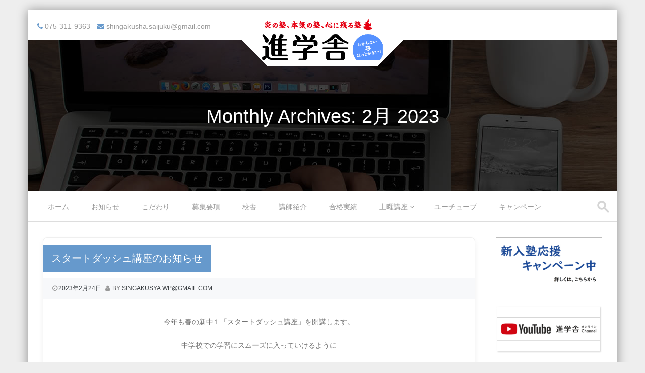

--- FILE ---
content_type: text/html; charset=UTF-8
request_url: http://singakusya.com/2023/02/
body_size: 15399
content:
<!DOCTYPE html>
<!--[if IE 8]>
<html id="ie8" dir="ltr" lang="ja" prefix="og: https://ogp.me/ns#">
<![endif]-->
<!--[if !(IE 8) ]><!-->
<html dir="ltr" lang="ja" prefix="og: https://ogp.me/ns#">
<!--<![endif]-->
<head>
<meta charset="UTF-8" />
<meta name="viewport" content="width=device-width" />

	<link rel="shortcut icon" href="http://singakusya.com/wp-content/uploads/2020/03/わからないをほっとかない２.png" />

	<link rel="apple-touch-icon" href="http://singakusya.com/wp-content/uploads/2020/03/わからないをほっとかない２.png">

<link rel="profile" href="http://gmpg.org/xfn/11" />
<link rel="pingback" href="http://singakusya.com/xmlrpc.php" />

<!--[if lt IE 9]>
<script src="http://singakusya.com/wp-content/themes/premier/js/html5.js" type="text/javascript"></script>
<![endif]-->

<title>2月, 2023 | 進学舎</title>

		<!-- All in One SEO 4.9.3 - aioseo.com -->
	<meta name="robots" content="noindex, max-snippet:-1, max-image-preview:large, max-video-preview:-1" />
	<link rel="canonical" href="http://singakusya.com/2023/02/" />
	<meta name="generator" content="All in One SEO (AIOSEO) 4.9.3" />
		<script type="application/ld+json" class="aioseo-schema">
			{"@context":"https:\/\/schema.org","@graph":[{"@type":"BreadcrumbList","@id":"http:\/\/singakusya.com\/2023\/02\/#breadcrumblist","itemListElement":[{"@type":"ListItem","@id":"http:\/\/singakusya.com#listItem","position":1,"name":"\u30db\u30fc\u30e0","item":"http:\/\/singakusya.com","nextItem":{"@type":"ListItem","@id":"http:\/\/singakusya.com\/2023\/#listItem","name":2023}},{"@type":"ListItem","@id":"http:\/\/singakusya.com\/2023\/#listItem","position":2,"name":2023,"item":"http:\/\/singakusya.com\/2023\/","nextItem":{"@type":"ListItem","@id":"http:\/\/singakusya.com\/2023\/02\/#listItem","name":"02"},"previousItem":{"@type":"ListItem","@id":"http:\/\/singakusya.com#listItem","name":"\u30db\u30fc\u30e0"}},{"@type":"ListItem","@id":"http:\/\/singakusya.com\/2023\/02\/#listItem","position":3,"name":"02","previousItem":{"@type":"ListItem","@id":"http:\/\/singakusya.com\/2023\/#listItem","name":2023}}]},{"@type":"CollectionPage","@id":"http:\/\/singakusya.com\/2023\/02\/#collectionpage","url":"http:\/\/singakusya.com\/2023\/02\/","name":"2\u6708, 2023 | \u9032\u5b66\u820e","inLanguage":"ja","isPartOf":{"@id":"http:\/\/singakusya.com\/#website"},"breadcrumb":{"@id":"http:\/\/singakusya.com\/2023\/02\/#breadcrumblist"}},{"@type":"Organization","@id":"http:\/\/singakusya.com\/#organization","name":"\u9032\u5b66\u820e","url":"http:\/\/singakusya.com\/","logo":{"@type":"ImageObject","url":"http:\/\/singakusya.com\/wp-content\/uploads\/2018\/01\/\u30ed\u30b4-1.png","@id":"http:\/\/singakusya.com\/2023\/02\/#organizationLogo"},"image":{"@id":"http:\/\/singakusya.com\/2023\/02\/#organizationLogo"}},{"@type":"WebSite","@id":"http:\/\/singakusya.com\/#website","url":"http:\/\/singakusya.com\/","name":"\u9032\u5b66\u820e","inLanguage":"ja","publisher":{"@id":"http:\/\/singakusya.com\/#organization"}}]}
		</script>
		<!-- All in One SEO -->

<link rel='dns-prefetch' href='//cdn.jsdelivr.net' />
<link rel="alternate" type="application/rss+xml" title="進学舎 &raquo; フィード" href="http://singakusya.com/feed/" />
<link rel="alternate" type="application/rss+xml" title="進学舎 &raquo; コメントフィード" href="http://singakusya.com/comments/feed/" />
<style id='wp-img-auto-sizes-contain-inline-css' type='text/css'>
img:is([sizes=auto i],[sizes^="auto," i]){contain-intrinsic-size:3000px 1500px}
/*# sourceURL=wp-img-auto-sizes-contain-inline-css */
</style>
<style id='wp-emoji-styles-inline-css' type='text/css'>

	img.wp-smiley, img.emoji {
		display: inline !important;
		border: none !important;
		box-shadow: none !important;
		height: 1em !important;
		width: 1em !important;
		margin: 0 0.07em !important;
		vertical-align: -0.1em !important;
		background: none !important;
		padding: 0 !important;
	}
/*# sourceURL=wp-emoji-styles-inline-css */
</style>
<style id='wp-block-library-inline-css' type='text/css'>
:root{--wp-block-synced-color:#7a00df;--wp-block-synced-color--rgb:122,0,223;--wp-bound-block-color:var(--wp-block-synced-color);--wp-editor-canvas-background:#ddd;--wp-admin-theme-color:#007cba;--wp-admin-theme-color--rgb:0,124,186;--wp-admin-theme-color-darker-10:#006ba1;--wp-admin-theme-color-darker-10--rgb:0,107,160.5;--wp-admin-theme-color-darker-20:#005a87;--wp-admin-theme-color-darker-20--rgb:0,90,135;--wp-admin-border-width-focus:2px}@media (min-resolution:192dpi){:root{--wp-admin-border-width-focus:1.5px}}.wp-element-button{cursor:pointer}:root .has-very-light-gray-background-color{background-color:#eee}:root .has-very-dark-gray-background-color{background-color:#313131}:root .has-very-light-gray-color{color:#eee}:root .has-very-dark-gray-color{color:#313131}:root .has-vivid-green-cyan-to-vivid-cyan-blue-gradient-background{background:linear-gradient(135deg,#00d084,#0693e3)}:root .has-purple-crush-gradient-background{background:linear-gradient(135deg,#34e2e4,#4721fb 50%,#ab1dfe)}:root .has-hazy-dawn-gradient-background{background:linear-gradient(135deg,#faaca8,#dad0ec)}:root .has-subdued-olive-gradient-background{background:linear-gradient(135deg,#fafae1,#67a671)}:root .has-atomic-cream-gradient-background{background:linear-gradient(135deg,#fdd79a,#004a59)}:root .has-nightshade-gradient-background{background:linear-gradient(135deg,#330968,#31cdcf)}:root .has-midnight-gradient-background{background:linear-gradient(135deg,#020381,#2874fc)}:root{--wp--preset--font-size--normal:16px;--wp--preset--font-size--huge:42px}.has-regular-font-size{font-size:1em}.has-larger-font-size{font-size:2.625em}.has-normal-font-size{font-size:var(--wp--preset--font-size--normal)}.has-huge-font-size{font-size:var(--wp--preset--font-size--huge)}.has-text-align-center{text-align:center}.has-text-align-left{text-align:left}.has-text-align-right{text-align:right}.has-fit-text{white-space:nowrap!important}#end-resizable-editor-section{display:none}.aligncenter{clear:both}.items-justified-left{justify-content:flex-start}.items-justified-center{justify-content:center}.items-justified-right{justify-content:flex-end}.items-justified-space-between{justify-content:space-between}.screen-reader-text{border:0;clip-path:inset(50%);height:1px;margin:-1px;overflow:hidden;padding:0;position:absolute;width:1px;word-wrap:normal!important}.screen-reader-text:focus{background-color:#ddd;clip-path:none;color:#444;display:block;font-size:1em;height:auto;left:5px;line-height:normal;padding:15px 23px 14px;text-decoration:none;top:5px;width:auto;z-index:100000}html :where(.has-border-color){border-style:solid}html :where([style*=border-top-color]){border-top-style:solid}html :where([style*=border-right-color]){border-right-style:solid}html :where([style*=border-bottom-color]){border-bottom-style:solid}html :where([style*=border-left-color]){border-left-style:solid}html :where([style*=border-width]){border-style:solid}html :where([style*=border-top-width]){border-top-style:solid}html :where([style*=border-right-width]){border-right-style:solid}html :where([style*=border-bottom-width]){border-bottom-style:solid}html :where([style*=border-left-width]){border-left-style:solid}html :where(img[class*=wp-image-]){height:auto;max-width:100%}:where(figure){margin:0 0 1em}html :where(.is-position-sticky){--wp-admin--admin-bar--position-offset:var(--wp-admin--admin-bar--height,0px)}@media screen and (max-width:600px){html :where(.is-position-sticky){--wp-admin--admin-bar--position-offset:0px}}

/*# sourceURL=wp-block-library-inline-css */
</style><style id='global-styles-inline-css' type='text/css'>
:root{--wp--preset--aspect-ratio--square: 1;--wp--preset--aspect-ratio--4-3: 4/3;--wp--preset--aspect-ratio--3-4: 3/4;--wp--preset--aspect-ratio--3-2: 3/2;--wp--preset--aspect-ratio--2-3: 2/3;--wp--preset--aspect-ratio--16-9: 16/9;--wp--preset--aspect-ratio--9-16: 9/16;--wp--preset--color--black: #000000;--wp--preset--color--cyan-bluish-gray: #abb8c3;--wp--preset--color--white: #ffffff;--wp--preset--color--pale-pink: #f78da7;--wp--preset--color--vivid-red: #cf2e2e;--wp--preset--color--luminous-vivid-orange: #ff6900;--wp--preset--color--luminous-vivid-amber: #fcb900;--wp--preset--color--light-green-cyan: #7bdcb5;--wp--preset--color--vivid-green-cyan: #00d084;--wp--preset--color--pale-cyan-blue: #8ed1fc;--wp--preset--color--vivid-cyan-blue: #0693e3;--wp--preset--color--vivid-purple: #9b51e0;--wp--preset--gradient--vivid-cyan-blue-to-vivid-purple: linear-gradient(135deg,rgb(6,147,227) 0%,rgb(155,81,224) 100%);--wp--preset--gradient--light-green-cyan-to-vivid-green-cyan: linear-gradient(135deg,rgb(122,220,180) 0%,rgb(0,208,130) 100%);--wp--preset--gradient--luminous-vivid-amber-to-luminous-vivid-orange: linear-gradient(135deg,rgb(252,185,0) 0%,rgb(255,105,0) 100%);--wp--preset--gradient--luminous-vivid-orange-to-vivid-red: linear-gradient(135deg,rgb(255,105,0) 0%,rgb(207,46,46) 100%);--wp--preset--gradient--very-light-gray-to-cyan-bluish-gray: linear-gradient(135deg,rgb(238,238,238) 0%,rgb(169,184,195) 100%);--wp--preset--gradient--cool-to-warm-spectrum: linear-gradient(135deg,rgb(74,234,220) 0%,rgb(151,120,209) 20%,rgb(207,42,186) 40%,rgb(238,44,130) 60%,rgb(251,105,98) 80%,rgb(254,248,76) 100%);--wp--preset--gradient--blush-light-purple: linear-gradient(135deg,rgb(255,206,236) 0%,rgb(152,150,240) 100%);--wp--preset--gradient--blush-bordeaux: linear-gradient(135deg,rgb(254,205,165) 0%,rgb(254,45,45) 50%,rgb(107,0,62) 100%);--wp--preset--gradient--luminous-dusk: linear-gradient(135deg,rgb(255,203,112) 0%,rgb(199,81,192) 50%,rgb(65,88,208) 100%);--wp--preset--gradient--pale-ocean: linear-gradient(135deg,rgb(255,245,203) 0%,rgb(182,227,212) 50%,rgb(51,167,181) 100%);--wp--preset--gradient--electric-grass: linear-gradient(135deg,rgb(202,248,128) 0%,rgb(113,206,126) 100%);--wp--preset--gradient--midnight: linear-gradient(135deg,rgb(2,3,129) 0%,rgb(40,116,252) 100%);--wp--preset--font-size--small: 13px;--wp--preset--font-size--medium: 20px;--wp--preset--font-size--large: 36px;--wp--preset--font-size--x-large: 42px;--wp--preset--spacing--20: 0.44rem;--wp--preset--spacing--30: 0.67rem;--wp--preset--spacing--40: 1rem;--wp--preset--spacing--50: 1.5rem;--wp--preset--spacing--60: 2.25rem;--wp--preset--spacing--70: 3.38rem;--wp--preset--spacing--80: 5.06rem;--wp--preset--shadow--natural: 6px 6px 9px rgba(0, 0, 0, 0.2);--wp--preset--shadow--deep: 12px 12px 50px rgba(0, 0, 0, 0.4);--wp--preset--shadow--sharp: 6px 6px 0px rgba(0, 0, 0, 0.2);--wp--preset--shadow--outlined: 6px 6px 0px -3px rgb(255, 255, 255), 6px 6px rgb(0, 0, 0);--wp--preset--shadow--crisp: 6px 6px 0px rgb(0, 0, 0);}:where(.is-layout-flex){gap: 0.5em;}:where(.is-layout-grid){gap: 0.5em;}body .is-layout-flex{display: flex;}.is-layout-flex{flex-wrap: wrap;align-items: center;}.is-layout-flex > :is(*, div){margin: 0;}body .is-layout-grid{display: grid;}.is-layout-grid > :is(*, div){margin: 0;}:where(.wp-block-columns.is-layout-flex){gap: 2em;}:where(.wp-block-columns.is-layout-grid){gap: 2em;}:where(.wp-block-post-template.is-layout-flex){gap: 1.25em;}:where(.wp-block-post-template.is-layout-grid){gap: 1.25em;}.has-black-color{color: var(--wp--preset--color--black) !important;}.has-cyan-bluish-gray-color{color: var(--wp--preset--color--cyan-bluish-gray) !important;}.has-white-color{color: var(--wp--preset--color--white) !important;}.has-pale-pink-color{color: var(--wp--preset--color--pale-pink) !important;}.has-vivid-red-color{color: var(--wp--preset--color--vivid-red) !important;}.has-luminous-vivid-orange-color{color: var(--wp--preset--color--luminous-vivid-orange) !important;}.has-luminous-vivid-amber-color{color: var(--wp--preset--color--luminous-vivid-amber) !important;}.has-light-green-cyan-color{color: var(--wp--preset--color--light-green-cyan) !important;}.has-vivid-green-cyan-color{color: var(--wp--preset--color--vivid-green-cyan) !important;}.has-pale-cyan-blue-color{color: var(--wp--preset--color--pale-cyan-blue) !important;}.has-vivid-cyan-blue-color{color: var(--wp--preset--color--vivid-cyan-blue) !important;}.has-vivid-purple-color{color: var(--wp--preset--color--vivid-purple) !important;}.has-black-background-color{background-color: var(--wp--preset--color--black) !important;}.has-cyan-bluish-gray-background-color{background-color: var(--wp--preset--color--cyan-bluish-gray) !important;}.has-white-background-color{background-color: var(--wp--preset--color--white) !important;}.has-pale-pink-background-color{background-color: var(--wp--preset--color--pale-pink) !important;}.has-vivid-red-background-color{background-color: var(--wp--preset--color--vivid-red) !important;}.has-luminous-vivid-orange-background-color{background-color: var(--wp--preset--color--luminous-vivid-orange) !important;}.has-luminous-vivid-amber-background-color{background-color: var(--wp--preset--color--luminous-vivid-amber) !important;}.has-light-green-cyan-background-color{background-color: var(--wp--preset--color--light-green-cyan) !important;}.has-vivid-green-cyan-background-color{background-color: var(--wp--preset--color--vivid-green-cyan) !important;}.has-pale-cyan-blue-background-color{background-color: var(--wp--preset--color--pale-cyan-blue) !important;}.has-vivid-cyan-blue-background-color{background-color: var(--wp--preset--color--vivid-cyan-blue) !important;}.has-vivid-purple-background-color{background-color: var(--wp--preset--color--vivid-purple) !important;}.has-black-border-color{border-color: var(--wp--preset--color--black) !important;}.has-cyan-bluish-gray-border-color{border-color: var(--wp--preset--color--cyan-bluish-gray) !important;}.has-white-border-color{border-color: var(--wp--preset--color--white) !important;}.has-pale-pink-border-color{border-color: var(--wp--preset--color--pale-pink) !important;}.has-vivid-red-border-color{border-color: var(--wp--preset--color--vivid-red) !important;}.has-luminous-vivid-orange-border-color{border-color: var(--wp--preset--color--luminous-vivid-orange) !important;}.has-luminous-vivid-amber-border-color{border-color: var(--wp--preset--color--luminous-vivid-amber) !important;}.has-light-green-cyan-border-color{border-color: var(--wp--preset--color--light-green-cyan) !important;}.has-vivid-green-cyan-border-color{border-color: var(--wp--preset--color--vivid-green-cyan) !important;}.has-pale-cyan-blue-border-color{border-color: var(--wp--preset--color--pale-cyan-blue) !important;}.has-vivid-cyan-blue-border-color{border-color: var(--wp--preset--color--vivid-cyan-blue) !important;}.has-vivid-purple-border-color{border-color: var(--wp--preset--color--vivid-purple) !important;}.has-vivid-cyan-blue-to-vivid-purple-gradient-background{background: var(--wp--preset--gradient--vivid-cyan-blue-to-vivid-purple) !important;}.has-light-green-cyan-to-vivid-green-cyan-gradient-background{background: var(--wp--preset--gradient--light-green-cyan-to-vivid-green-cyan) !important;}.has-luminous-vivid-amber-to-luminous-vivid-orange-gradient-background{background: var(--wp--preset--gradient--luminous-vivid-amber-to-luminous-vivid-orange) !important;}.has-luminous-vivid-orange-to-vivid-red-gradient-background{background: var(--wp--preset--gradient--luminous-vivid-orange-to-vivid-red) !important;}.has-very-light-gray-to-cyan-bluish-gray-gradient-background{background: var(--wp--preset--gradient--very-light-gray-to-cyan-bluish-gray) !important;}.has-cool-to-warm-spectrum-gradient-background{background: var(--wp--preset--gradient--cool-to-warm-spectrum) !important;}.has-blush-light-purple-gradient-background{background: var(--wp--preset--gradient--blush-light-purple) !important;}.has-blush-bordeaux-gradient-background{background: var(--wp--preset--gradient--blush-bordeaux) !important;}.has-luminous-dusk-gradient-background{background: var(--wp--preset--gradient--luminous-dusk) !important;}.has-pale-ocean-gradient-background{background: var(--wp--preset--gradient--pale-ocean) !important;}.has-electric-grass-gradient-background{background: var(--wp--preset--gradient--electric-grass) !important;}.has-midnight-gradient-background{background: var(--wp--preset--gradient--midnight) !important;}.has-small-font-size{font-size: var(--wp--preset--font-size--small) !important;}.has-medium-font-size{font-size: var(--wp--preset--font-size--medium) !important;}.has-large-font-size{font-size: var(--wp--preset--font-size--large) !important;}.has-x-large-font-size{font-size: var(--wp--preset--font-size--x-large) !important;}
/*# sourceURL=global-styles-inline-css */
</style>

<style id='classic-theme-styles-inline-css' type='text/css'>
/*! This file is auto-generated */
.wp-block-button__link{color:#fff;background-color:#32373c;border-radius:9999px;box-shadow:none;text-decoration:none;padding:calc(.667em + 2px) calc(1.333em + 2px);font-size:1.125em}.wp-block-file__button{background:#32373c;color:#fff;text-decoration:none}
/*# sourceURL=/wp-includes/css/classic-themes.min.css */
</style>
<link rel='stylesheet' id='style-css' href='http://singakusya.com/wp-content/themes/premier/style.css?ver=1.4' type='text/css' media='all' />
<link rel='stylesheet' id='font-awesome-css' href='http://singakusya.com/wp-content/themes/premier/css/font-awesome.min.css?ver=4.3.0' type='text/css' media='all' />
<link rel='stylesheet' id='animate-css' href='http://singakusya.com/wp-content/themes/premier/css/animate.min.css?ver=1.4' type='text/css' media='all' />
<link rel='stylesheet' id='flexslider-css' href='http://singakusya.com/wp-content/themes/premier/js/flexslider.css?ver=2.0' type='text/css' media='all' />
<script type="text/javascript" src="http://singakusya.com/wp-includes/js/jquery/jquery.min.js?ver=3.7.1" id="jquery-core-js"></script>
<script type="text/javascript" src="http://singakusya.com/wp-includes/js/jquery/jquery-migrate.min.js?ver=3.4.1" id="jquery-migrate-js"></script>
<script type="text/javascript" src="http://singakusya.com/wp-content/themes/premier/js/keyboard-image-navigation.js?ver=1.2" id="keyboard-image-navigation-js"></script>
<script type="text/javascript" src="http://singakusya.com/wp-content/themes/premier/js/Inview.js?ver=6.9" id="inview-js"></script>
<script type="text/javascript" src="http://singakusya.com/wp-content/themes/premier/js/animate.js?ver=6.9" id="theme-js-js"></script>
<script type="text/javascript" src="http://singakusya.com/wp-content/themes/premier/js/jquery.flexslider-min.js?ver=6.9" id="flexslider-js"></script>
<script type="text/javascript" src="http://singakusya.com/wp-content/themes/premier/js/flexslider-init.js?ver=6.9" id="flexslider-init-js"></script>
<link rel="https://api.w.org/" href="http://singakusya.com/wp-json/" /><link rel="EditURI" type="application/rsd+xml" title="RSD" href="http://singakusya.com/xmlrpc.php?rsd" />
<meta name="generator" content="WordPress 6.9" />

	<link rel="stylesheet" href="http://singakusya.com/wp-content/themes/premier/css/blue.css" type="text/css" media="screen">


		<style>

			/* Font Settings */
			
			
			
		</style>

	<style type="text/css">.recentcomments a{display:inline !important;padding:0 !important;margin:0 !important;}</style>	<style type="text/css">
				.site-title,
		.site-description {
			position: absolute !important;
			clip: rect(1px 1px 1px 1px); /* IE6, IE7 */
			clip: rect(1px, 1px, 1px, 1px);
		}
		.site-header hgroup {
			background: none;
			padding: 0;
		}
		</style>
	<style type="text/css" id="custom-background-css">
body.custom-background { background-color: #eeeeee; }
</style>
	<link rel="icon" href="http://singakusya.com/wp-content/uploads/2020/03/cropped-わからないをほっとかない２-32x32.png" sizes="32x32" />
<link rel="icon" href="http://singakusya.com/wp-content/uploads/2020/03/cropped-わからないをほっとかない２-192x192.png" sizes="192x192" />
<link rel="apple-touch-icon" href="http://singakusya.com/wp-content/uploads/2020/03/cropped-わからないをほっとかない２-180x180.png" />
<meta name="msapplication-TileImage" content="http://singakusya.com/wp-content/uploads/2020/03/cropped-わからないをほっとかない２-270x270.png" />
</head>

<body class="archive date custom-background wp-theme-premier group-blog">
	<div id="wrap">
		<div id="page" class="hfeed site">

			
		    <div id="masthead-wrap">

			    <div id="topbar_container">
				    <div class="topbar">
					    <div class='topbar_content_left'><div class="contact telnumber"><i class="fa fa-phone"></i> 075-311-9363</div><div class="contact email"><i class="fa fa-envelope"></i> shingakusha.saijuku@gmail.com</div></div>				    	<div class="topbar_content_right ">	<ul class="social-media">
				
				
				
				
				
				
				
				
			
		
		
			
	    
	    		

				

	</ul><!-- #social-icons-->				    							</div><!-- .topbar_content_right -->
				    </div>
			    </div>

				<header id="masthead" class="site-header header_container" role="banner">

									<div class="logo_wrapper">
						<div class="site-logo">
							<a href="http://singakusya.com/" title="進学舎" rel="home"><img src="http://singakusya.com/wp-content/uploads/2018/04/ロゴ.png" alt="進学舎"></a>
						</div>
				</div>
					

				

      			

        <div class="entry-header-wrap" >
                        <h1 class="page-title">
                        

                        Monthly Archives: <span>2月 2023</span>
                        </h1>

        </div><!-- .entry-header -->
	

					<nav role="navigation" class="site-navigation main-navigation">

						<h1 class="assistive-text"><a href="#" title="Navigation Toggle">Menu</a></h1>

						<div class="assistive-text skip-link">
							<a href="#content" title="Skip to content">Skip to content</a>
						</div>

						<div class="menu-%e3%83%9b%e3%83%bc%e3%83%a0-container"><ul id="menu-%e3%83%9b%e3%83%bc%e3%83%a0" class="menu"><li id="menu-item-336" class="menu-item menu-item-type-post_type menu-item-object-page menu-item-home menu-item-336"><a href="http://singakusya.com/">ホーム</a></li>
<li id="menu-item-335" class="menu-item menu-item-type-post_type menu-item-object-page menu-item-335"><a href="http://singakusya.com/%e3%81%8a%e7%9f%a5%e3%82%89%e3%81%9b/">お知らせ</a></li>
<li id="menu-item-333" class="menu-item menu-item-type-post_type menu-item-object-page menu-item-333"><a href="http://singakusya.com/%e3%81%93%e3%81%a0%e3%82%8f%e3%82%8a/">こだわり</a></li>
<li id="menu-item-338" class="menu-item menu-item-type-post_type menu-item-object-page menu-item-338"><a href="http://singakusya.com/%e5%8b%9f%e9%9b%86%e8%a6%81%e9%a0%85/">募集要項</a></li>
<li id="menu-item-339" class="menu-item menu-item-type-post_type menu-item-object-page menu-item-339"><a href="http://singakusya.com/%e6%a0%a1%e8%88%8e/">校舎</a></li>
<li id="menu-item-337" class="menu-item menu-item-type-post_type menu-item-object-page menu-item-337"><a href="http://singakusya.com/%e8%ac%9b%e5%b8%ab%e7%b4%b9%e4%bb%8b/">講師紹介</a></li>
<li id="menu-item-2231" class="menu-item menu-item-type-post_type menu-item-object-page menu-item-2231"><a href="http://singakusya.com/%e5%90%88%e6%a0%bc%e5%ae%9f%e7%b8%be/">合格実績</a></li>
<li id="menu-item-664" class="menu-item menu-item-type-post_type menu-item-object-page menu-item-has-children menu-item-664"><a href="http://singakusya.com/%e5%9c%9f%e6%9b%9c%e8%ac%9b%e5%ba%a7/">土曜講座</a>
<ul class="sub-menu">
	<li id="menu-item-672" class="menu-item menu-item-type-post_type menu-item-object-page menu-item-672"><a href="http://singakusya.com/%e3%82%b9%e3%82%b1%e3%82%b8%e3%83%a5%e3%83%bc%e3%83%ab/">スケジュール</a></li>
</ul>
</li>
<li id="menu-item-1810" class="menu-item menu-item-type-post_type menu-item-object-page menu-item-1810"><a href="http://singakusya.com/%e3%83%a6%e3%83%bc%e3%83%81%e3%83%a5%e3%83%bc%e3%83%96/">ユーチューブ</a></li>
<li id="menu-item-1680" class="menu-item menu-item-type-post_type menu-item-object-page menu-item-1680"><a href="http://singakusya.com/%e3%82%ad%e3%83%a3%e3%83%b3%e3%83%9a%e3%83%bc%e3%83%b3/">キャンペーン</a></li>
</ul></div>
						<form role="search" method="get" class="search-form" action="http://singakusya.com/">

							<label>
								<span class="screen-reader-text">Search for:</span>
                                <input type="search" class="search-field" placeholder="SEARCH..." value="" name="s" title="search" />
							</label>

							<input type="submit" class="search-submit" value="Search" />

						</form>

					</nav><!-- .site-navigation .main-navigation -->

				</header><!-- #masthead .site-header -->

			</div><!-- #masthead-wrap -->

			<div id="main" class="site-main">
		
		<div id="primary_wrap">
		<section id="primary" class="content-area">
			<div id="content" class="site-content" role="main">

			
								
					
<article id="post-3366" class="post-3366 post type-post status-publish format-standard hentry category-1">
	 <div class="blog-image">
				    </div>
	<header class="entry-header">
		<h1 class="entry-title"><a href="http://singakusya.com/2023/02/24/276/" title="Permalink to スタートダッシュ講座のお知らせ" rel="bookmark">スタートダッシュ講座のお知らせ</a></h1>

				<div class="entry-meta">
			 <a href="http://singakusya.com/2023/02/24/276/" title="4:56 PM" rel="bookmark"><time class="entry-date" datetime="2023-02-24T16:56:40+09:00" pubdate>2023年2月24日</time></a><span class="byline"> by <span class="author vcard"><a class="url fn n" href="http://singakusya.com/author/singakusya-wpgmail-com/" title="View all posts by singakusya.wp@gmail.com" rel="author">singakusya.wp@gmail.com</a></span></span>         			
					
		
				</div><!-- .entry-meta -->
			</header><!-- .entry-header -->

		<div class="entry-content">
		
<p style="text-align: center;">今年も春の新中１「スタートダッシュ講座」を開講します。</p>
<p style="text-align: center;">中学校での学習にスムーズに入っていけるように</p>
<p style="text-align: center;">英語・数学で最初に学習する内容を楽しく・分かりやすく解説します!!</p>
<p>　対象：<span style="color: #ff9900;"><strong>現小６生（新中１生）</strong></span></p>
<p id="block-2ea37cfb-f0da-477c-b0f2-528254484793" class="block-editor-rich-text__editable block-editor-block-list__block wp-block rich-text" tabindex="0" role="group" contenteditable="true" aria-multiline="true" aria-label="段落ブロック" data-block="2ea37cfb-f0da-477c-b0f2-528254484793" data-type="core/paragraph" data-title="段落">　受講料：<span style="color: #ff9900;"><strong>無料!!</strong></span></p>
<p id="block-824521ab-8cbf-4269-8cea-b8dd788a159c" class="block-editor-rich-text__editable block-editor-block-list__block wp-block rich-text" tabindex="0" role="group" contenteditable="true" aria-multiline="true" aria-label="段落ブロック" data-block="824521ab-8cbf-4269-8cea-b8dd788a159c" data-type="core/paragraph" data-title="段落">　時　間：<span style="color: #ff9900;"><strong><span style="text-decoration: underline;">PM４：３０～６：３０</span></strong></span>　</p>
<p>　日　程：　本　　校　　<span style="color: #ff00ff;"><strong>英語・数学</strong></span>　２ / ２５（土）・２ / ２８（火）・３ / １（水）・</p>
<p>　　　　　　　　　　　　　　　　　　３ / ２（木）・３ / ６（月）の<span style="text-decoration: underline;">いずれか１回</span></p>
<p>　　　　　　　　　　　　<span style="color: #00ccff;"><strong>社会・理科</strong></span>　３ / ４（土）</p>
<p> </p>
<p class="block-editor-rich-text__editable block-editor-block-list__block wp-block rich-text" tabindex="0" role="group" contenteditable="true" aria-multiline="true" aria-label="段落ブロック" data-block="95116cbf-661f-461d-a2ba-63847ab5742a" data-type="core/paragraph" data-title="段落">　　　　　　龍大前校　　<span style="color: #ff00ff;"><strong>英語・数学</strong></span>　２ / ２５（土）・２ / ２８（火）・３ / ２（木）・</p>
<p>　　　　　　　　　　　　　　　　　　３ / ８（水）の<span style="text-decoration: underline;">いずれか１回</span></p>
<p>　　　　　　　　　　　　<strong><span style="color: #00ccff;">社会・理科</span></strong>　３ / ４（土）</p>
<p> </p>
<p class="block-editor-rich-text__editable block-editor-block-list__block wp-block rich-text" tabindex="0" role="group" contenteditable="true" aria-multiline="true" aria-label="段落ブロック" data-block="0ca5612c-a63f-4cd3-bd95-b3449398d46b" data-type="core/paragraph" data-title="段落">　　　　　　太子道校　　<span style="color: #ff00ff;"><strong>英語・数学</strong></span>　２ / ２５（土）・２ / ２７（月）・３ / １（水）・</p>
<p>　　　　　　　　　　　　　　　　　　３ / ６（月）の<span style="text-decoration: underline;">いずれか１回</span></p>
<p>　　　　　　　　　　　　<span style="color: #00ccff;"><strong>社会・理科</strong></span>　３ / ４（土）</p>
<p id="block-e519c57c-401d-4be7-af81-11102295c285" class="block-editor-rich-text__editable block-editor-block-list__block wp-block rich-text" tabindex="0" role="group" contenteditable="true" aria-multiline="true" aria-label="段落ブロック" data-block="e519c57c-401d-4be7-af81-11102295c285" data-type="core/paragraph" data-title="段落">お申し込み：各校舎の事務室またはお電話にてお申し込みください。</p>
<p> </p>
<p>進学舎では丁寧でわかりやすい授業を心がけております。</p>
<p>この機会にスタートダッシュ講座を受講していただき，進学舎の雰囲気を感じていただければ幸いです。</p>
			</div><!-- .entry-content -->
	
</article><!-- #post-3366 -->

				
					
<article id="post-3361" class="post-3361 post type-post status-publish format-standard hentry category-1">
	 <div class="blog-image">
				    </div>
	<header class="entry-header">
		<h1 class="entry-title"><a href="http://singakusya.com/2023/02/15/275/" title="Permalink to ２月１８日（土）のスケジュール" rel="bookmark">２月１８日（土）のスケジュール</a></h1>

				<div class="entry-meta">
			 <a href="http://singakusya.com/2023/02/15/275/" title="7:40 PM" rel="bookmark"><time class="entry-date" datetime="2023-02-15T19:40:19+09:00" pubdate>2023年2月15日</time></a><span class="byline"> by <span class="author vcard"><a class="url fn n" href="http://singakusya.com/author/singakusya-wpgmail-com/" title="View all posts by singakusya.wp@gmail.com" rel="author">singakusya.wp@gmail.com</a></span></span>         			
					
		
				</div><!-- .entry-meta -->
			</header><!-- .entry-header -->

		<div class="entry-content">
		
<p>２月１８日(土)のスケジュールは<a class="aioseop-link" title="スケジュール" href="http://singakusya.com/%e3%82%b9%e3%82%b1%e3%82%b8%e3%83%a5%e3%83%bc%e3%83%ab/"><strong>こちら</strong></a>からご確認いただけます。</p>
			</div><!-- .entry-content -->
	
</article><!-- #post-3361 -->

				
					
<article id="post-3352" class="post-3352 post type-post status-publish format-standard hentry category-1">
	 <div class="blog-image">
				    </div>
	<header class="entry-header">
		<h1 class="entry-title"><a href="http://singakusya.com/2023/02/08/274/" title="Permalink to ２月１１日（土）のスケジュール" rel="bookmark">２月１１日（土）のスケジュール</a></h1>

				<div class="entry-meta">
			 <a href="http://singakusya.com/2023/02/08/274/" title="4:06 PM" rel="bookmark"><time class="entry-date" datetime="2023-02-08T16:06:07+09:00" pubdate>2023年2月8日</time></a><span class="byline"> by <span class="author vcard"><a class="url fn n" href="http://singakusya.com/author/singakusya-wpgmail-com/" title="View all posts by singakusya.wp@gmail.com" rel="author">singakusya.wp@gmail.com</a></span></span>         			
					
		
				</div><!-- .entry-meta -->
			</header><!-- .entry-header -->

		<div class="entry-content">
		
<p>２月１１日(土)のスケジュールは<a class="aioseop-link" title="スケジュール" href="http://singakusya.com/%e3%82%b9%e3%82%b1%e3%82%b8%e3%83%a5%e3%83%bc%e3%83%ab/"><strong>こちら</strong></a>からご確認いただけます。</p>
			</div><!-- .entry-content -->
	
</article><!-- #post-3352 -->

				
					
<article id="post-3336" class="post-3336 post type-post status-publish format-standard hentry category-1">
	 <div class="blog-image">
				    </div>
	<header class="entry-header">
		<h1 class="entry-title"><a href="http://singakusya.com/2023/02/01/273/" title="Permalink to 令和５年度　新年度生募集のお知らせ" rel="bookmark">令和５年度　新年度生募集のお知らせ</a></h1>

				<div class="entry-meta">
			 <a href="http://singakusya.com/2023/02/01/273/" title="3:46 PM" rel="bookmark"><time class="entry-date" datetime="2023-02-01T15:46:35+09:00" pubdate>2023年2月1日</time></a><span class="byline"> by <span class="author vcard"><a class="url fn n" href="http://singakusya.com/author/singakusya-wpgmail-com/" title="View all posts by singakusya.wp@gmail.com" rel="author">singakusya.wp@gmail.com</a></span></span>         			
					
		
				</div><!-- .entry-meta -->
			</header><!-- .entry-header -->

		<div class="entry-content">
		
<p>ただいま新年度生を募集しています。</p>
<p>学校の勉強についていけない，，，もっと成績を上げたい，，，</p>
<p>など日々の学習に不安を抱える小学生・中学生の皆さん。進学舎で一緒に勉強をしませんか。</p>
<p>進学舎では新年度生入塾応援キャンペーンとして，以下の特典を設けています。</p>
<p>       〇　新規ご入塾の方は、入会金が10,000円のところ　&#x27a1;　入会金　<span style="color: #ff00ff;"><strong><span style="color: #339966;">無料！</span></strong></span></p>
<p>　　〇　上記の入塾生をご紹介いただいた方（在塾生）は紹介者特典として<span style="color: #339966;"><strong>図書券2,000円分</strong></span>を贈呈！！</p>
<p>期間限定のお得なキャンペーンを実施しておりますので，ぜひこの機会にご入塾を。</p>
<p>詳しくは、お近くの校舎までお問合せ下さい。&#x27a1; 校舎の詳細は<span style="color: #339966;"><a style="color: #339966;" href="http://singakusya.com/%e6%a0%a1%e8%88%8e/" target="_blank" rel="noopener"><span style="text-decoration: underline;"><strong><span style="text-decoration: underline;">こちら</span></strong></span></a></span>から</p>
			</div><!-- .entry-content -->
	
</article><!-- #post-3336 -->

				
					
<article id="post-3333" class="post-3333 post type-post status-publish format-standard hentry category-1">
	 <div class="blog-image">
				    </div>
	<header class="entry-header">
		<h1 class="entry-title"><a href="http://singakusya.com/2023/02/01/272/" title="Permalink to ２月４日（土）のスケジュール" rel="bookmark">２月４日（土）のスケジュール</a></h1>

				<div class="entry-meta">
			 <a href="http://singakusya.com/2023/02/01/272/" title="3:36 PM" rel="bookmark"><time class="entry-date" datetime="2023-02-01T15:36:54+09:00" pubdate>2023年2月1日</time></a><span class="byline"> by <span class="author vcard"><a class="url fn n" href="http://singakusya.com/author/singakusya-wpgmail-com/" title="View all posts by singakusya.wp@gmail.com" rel="author">singakusya.wp@gmail.com</a></span></span>         			
					
		
				</div><!-- .entry-meta -->
			</header><!-- .entry-header -->

		<div class="entry-content">
		
<p>２月４日(土)のスケジュールは<a class="aioseop-link" title="スケジュール" href="http://singakusya.com/%e3%82%b9%e3%82%b1%e3%82%b8%e3%83%a5%e3%83%bc%e3%83%ab/"><strong>こちら</strong></a>からご確認いただけます。</p>
			</div><!-- .entry-content -->
	
</article><!-- #post-3333 -->

				
				
			
			</div><!-- #content .site-content -->
		</section><!-- #primary .content-area -->

		<div id="secondary" class="widget-area" role="complementary">
						<aside id="media_image-11" class="widget widget_media_image"><a href="http://singakusya.com/%e3%82%ad%e3%83%a3%e3%83%b3%e3%83%9a%e3%83%bc%e3%83%b3/"><img width="300" height="139" src="http://singakusya.com/wp-content/uploads/2022/07/バナー_000001c-300x139.png" class="image wp-image-3071  attachment-medium size-medium" alt="" style="max-width: 100%; height: auto;" decoding="async" loading="lazy" srcset="http://singakusya.com/wp-content/uploads/2022/07/バナー_000001c-300x139.png 300w, http://singakusya.com/wp-content/uploads/2022/07/バナー_000001c-1024x475.png 1024w, http://singakusya.com/wp-content/uploads/2022/07/バナー_000001c-768x356.png 768w, http://singakusya.com/wp-content/uploads/2022/07/バナー_000001c-1536x713.png 1536w, http://singakusya.com/wp-content/uploads/2022/07/バナー_000001c-2048x951.png 2048w, http://singakusya.com/wp-content/uploads/2022/07/バナー_000001c-2x1.png 2w" sizes="auto, (max-width: 300px) 100vw, 300px" /></a></aside><aside id="media_image-10" class="widget widget_media_image"><a href="http://singakusya.com/%e3%83%a6%e3%83%bc%e3%83%81%e3%83%a5%e3%83%bc%e3%83%96/"><img width="300" height="139" src="http://singakusya.com/wp-content/uploads/2020/05/YouTube-300x139.png" class="image wp-image-1790  attachment-medium size-medium" alt="" style="max-width: 100%; height: auto;" decoding="async" loading="lazy" srcset="http://singakusya.com/wp-content/uploads/2020/05/YouTube-300x139.png 300w, http://singakusya.com/wp-content/uploads/2020/05/YouTube-1024x475.png 1024w, http://singakusya.com/wp-content/uploads/2020/05/YouTube-768x357.png 768w, http://singakusya.com/wp-content/uploads/2020/05/YouTube-1536x713.png 1536w, http://singakusya.com/wp-content/uploads/2020/05/YouTube-2048x951.png 2048w, http://singakusya.com/wp-content/uploads/2020/05/YouTube-2x1.png 2w" sizes="auto, (max-width: 300px) 100vw, 300px" /></a></aside><aside id="media_image-9" class="widget widget_media_image"><a href="http://singakusya.com/%E3%82%B9%E3%82%B1%E3%82%B8%E3%83%A5%E3%83%BC%E3%83%AB/"><img width="300" height="139" src="http://singakusya.com/wp-content/uploads/2019/04/土曜講座３-300x139.png" class="image wp-image-1099  attachment-medium size-medium" alt="" style="max-width: 100%; height: auto;" decoding="async" loading="lazy" srcset="http://singakusya.com/wp-content/uploads/2019/04/土曜講座３-300x139.png 300w, http://singakusya.com/wp-content/uploads/2019/04/土曜講座３-768x356.png 768w, http://singakusya.com/wp-content/uploads/2019/04/土曜講座３-1024x474.png 1024w, http://singakusya.com/wp-content/uploads/2019/04/土曜講座３-2x1.png 2w" sizes="auto, (max-width: 300px) 100vw, 300px" /></a></aside><aside id="media_image-7" class="widget widget_media_image"><a href="http://www.singakusya.com/合格実績"><img width="300" height="139" src="http://singakusya.com/wp-content/uploads/2021/01/通年_合格速報-300x139.png" class="image wp-image-2120  attachment-medium size-medium" alt="" style="max-width: 100%; height: auto;" decoding="async" loading="lazy" srcset="http://singakusya.com/wp-content/uploads/2021/01/通年_合格速報-300x139.png 300w, http://singakusya.com/wp-content/uploads/2021/01/通年_合格速報-1024x475.png 1024w, http://singakusya.com/wp-content/uploads/2021/01/通年_合格速報-768x357.png 768w, http://singakusya.com/wp-content/uploads/2021/01/通年_合格速報-1536x713.png 1536w, http://singakusya.com/wp-content/uploads/2021/01/通年_合格速報-2048x951.png 2048w, http://singakusya.com/wp-content/uploads/2021/01/通年_合格速報-2x1.png 2w" sizes="auto, (max-width: 300px) 100vw, 300px" /></a></aside>
		<aside id="recent-posts-6" class="widget widget_recent_entries">
		<h1 class="widget-title">最近の投稿</h1>
		<ul>
											<li>
					<a href="http://singakusya.com/2026/01/14/430/">１月１７日（土）のスケジュール</a>
									</li>
											<li>
					<a href="http://singakusya.com/2026/01/07/429/">１月１０日（土）のスケジュール</a>
									</li>
											<li>
					<a href="http://singakusya.com/2025/12/30/428/">冬期休業のお知らせ</a>
									</li>
											<li>
					<a href="http://singakusya.com/2025/12/15/427/">冬期日程のお知らせ</a>
									</li>
											<li>
					<a href="http://singakusya.com/2025/12/10/426/">１２月１３日（土）のスケジュール</a>
									</li>
					</ul>

		</aside><aside id="archives-4" class="widget widget_archive"><h1 class="widget-title">アーカイブ</h1>		<label class="screen-reader-text" for="archives-dropdown-4">アーカイブ</label>
		<select id="archives-dropdown-4" name="archive-dropdown">
			
			<option value="">月を選択</option>
				<option value='http://singakusya.com/2026/01/'> 2026年1月 &nbsp;(2)</option>
	<option value='http://singakusya.com/2025/12/'> 2025年12月 &nbsp;(5)</option>
	<option value='http://singakusya.com/2025/11/'> 2025年11月 &nbsp;(4)</option>
	<option value='http://singakusya.com/2025/10/'> 2025年10月 &nbsp;(5)</option>
	<option value='http://singakusya.com/2025/09/'> 2025年9月 &nbsp;(4)</option>
	<option value='http://singakusya.com/2025/08/'> 2025年8月 &nbsp;(3)</option>
	<option value='http://singakusya.com/2025/07/'> 2025年7月 &nbsp;(7)</option>
	<option value='http://singakusya.com/2025/06/'> 2025年6月 &nbsp;(2)</option>
	<option value='http://singakusya.com/2025/05/'> 2025年5月 &nbsp;(3)</option>
	<option value='http://singakusya.com/2025/04/'> 2025年4月 &nbsp;(3)</option>
	<option value='http://singakusya.com/2025/03/'> 2025年3月 &nbsp;(3)</option>
	<option value='http://singakusya.com/2025/02/'> 2025年2月 &nbsp;(5)</option>
	<option value='http://singakusya.com/2025/01/'> 2025年1月 &nbsp;(6)</option>
	<option value='http://singakusya.com/2024/12/'> 2024年12月 &nbsp;(3)</option>
	<option value='http://singakusya.com/2024/11/'> 2024年11月 &nbsp;(5)</option>
	<option value='http://singakusya.com/2024/10/'> 2024年10月 &nbsp;(6)</option>
	<option value='http://singakusya.com/2024/09/'> 2024年9月 &nbsp;(4)</option>
	<option value='http://singakusya.com/2024/08/'> 2024年8月 &nbsp;(4)</option>
	<option value='http://singakusya.com/2024/07/'> 2024年7月 &nbsp;(5)</option>
	<option value='http://singakusya.com/2024/06/'> 2024年6月 &nbsp;(5)</option>
	<option value='http://singakusya.com/2024/05/'> 2024年5月 &nbsp;(4)</option>
	<option value='http://singakusya.com/2024/04/'> 2024年4月 &nbsp;(4)</option>
	<option value='http://singakusya.com/2024/03/'> 2024年3月 &nbsp;(3)</option>
	<option value='http://singakusya.com/2024/02/'> 2024年2月 &nbsp;(5)</option>
	<option value='http://singakusya.com/2024/01/'> 2024年1月 &nbsp;(5)</option>
	<option value='http://singakusya.com/2023/12/'> 2023年12月 &nbsp;(4)</option>
	<option value='http://singakusya.com/2023/11/'> 2023年11月 &nbsp;(6)</option>
	<option value='http://singakusya.com/2023/10/'> 2023年10月 &nbsp;(5)</option>
	<option value='http://singakusya.com/2023/09/'> 2023年9月 &nbsp;(4)</option>
	<option value='http://singakusya.com/2023/08/'> 2023年8月 &nbsp;(5)</option>
	<option value='http://singakusya.com/2023/07/'> 2023年7月 &nbsp;(6)</option>
	<option value='http://singakusya.com/2023/06/'> 2023年6月 &nbsp;(4)</option>
	<option value='http://singakusya.com/2023/05/'> 2023年5月 &nbsp;(4)</option>
	<option value='http://singakusya.com/2023/04/'> 2023年4月 &nbsp;(5)</option>
	<option value='http://singakusya.com/2023/03/'> 2023年3月 &nbsp;(4)</option>
	<option value='http://singakusya.com/2023/02/' selected='selected'> 2023年2月 &nbsp;(5)</option>
	<option value='http://singakusya.com/2023/01/'> 2023年1月 &nbsp;(4)</option>
	<option value='http://singakusya.com/2022/12/'> 2022年12月 &nbsp;(4)</option>
	<option value='http://singakusya.com/2022/11/'> 2022年11月 &nbsp;(6)</option>
	<option value='http://singakusya.com/2022/10/'> 2022年10月 &nbsp;(4)</option>
	<option value='http://singakusya.com/2022/09/'> 2022年9月 &nbsp;(4)</option>
	<option value='http://singakusya.com/2022/08/'> 2022年8月 &nbsp;(4)</option>
	<option value='http://singakusya.com/2022/07/'> 2022年7月 &nbsp;(7)</option>
	<option value='http://singakusya.com/2022/06/'> 2022年6月 &nbsp;(6)</option>
	<option value='http://singakusya.com/2022/05/'> 2022年5月 &nbsp;(3)</option>
	<option value='http://singakusya.com/2022/04/'> 2022年4月 &nbsp;(5)</option>
	<option value='http://singakusya.com/2022/03/'> 2022年3月 &nbsp;(3)</option>
	<option value='http://singakusya.com/2022/02/'> 2022年2月 &nbsp;(6)</option>
	<option value='http://singakusya.com/2022/01/'> 2022年1月 &nbsp;(4)</option>
	<option value='http://singakusya.com/2021/12/'> 2021年12月 &nbsp;(4)</option>
	<option value='http://singakusya.com/2021/11/'> 2021年11月 &nbsp;(6)</option>
	<option value='http://singakusya.com/2021/10/'> 2021年10月 &nbsp;(4)</option>
	<option value='http://singakusya.com/2021/09/'> 2021年9月 &nbsp;(6)</option>
	<option value='http://singakusya.com/2021/08/'> 2021年8月 &nbsp;(3)</option>
	<option value='http://singakusya.com/2021/07/'> 2021年7月 &nbsp;(6)</option>
	<option value='http://singakusya.com/2021/06/'> 2021年6月 &nbsp;(6)</option>
	<option value='http://singakusya.com/2021/05/'> 2021年5月 &nbsp;(3)</option>
	<option value='http://singakusya.com/2021/04/'> 2021年4月 &nbsp;(6)</option>
	<option value='http://singakusya.com/2021/03/'> 2021年3月 &nbsp;(4)</option>
	<option value='http://singakusya.com/2021/02/'> 2021年2月 &nbsp;(4)</option>
	<option value='http://singakusya.com/2021/01/'> 2021年1月 &nbsp;(4)</option>
	<option value='http://singakusya.com/2020/12/'> 2020年12月 &nbsp;(2)</option>
	<option value='http://singakusya.com/2020/11/'> 2020年11月 &nbsp;(7)</option>
	<option value='http://singakusya.com/2020/10/'> 2020年10月 &nbsp;(4)</option>
	<option value='http://singakusya.com/2020/09/'> 2020年9月 &nbsp;(5)</option>
	<option value='http://singakusya.com/2020/08/'> 2020年8月 &nbsp;(2)</option>
	<option value='http://singakusya.com/2020/07/'> 2020年7月 &nbsp;(7)</option>
	<option value='http://singakusya.com/2020/06/'> 2020年6月 &nbsp;(5)</option>
	<option value='http://singakusya.com/2020/05/'> 2020年5月 &nbsp;(2)</option>
	<option value='http://singakusya.com/2020/04/'> 2020年4月 &nbsp;(5)</option>
	<option value='http://singakusya.com/2020/03/'> 2020年3月 &nbsp;(3)</option>
	<option value='http://singakusya.com/2020/02/'> 2020年2月 &nbsp;(7)</option>
	<option value='http://singakusya.com/2020/01/'> 2020年1月 &nbsp;(4)</option>
	<option value='http://singakusya.com/2019/12/'> 2019年12月 &nbsp;(4)</option>
	<option value='http://singakusya.com/2019/11/'> 2019年11月 &nbsp;(4)</option>
	<option value='http://singakusya.com/2019/10/'> 2019年10月 &nbsp;(5)</option>
	<option value='http://singakusya.com/2019/09/'> 2019年9月 &nbsp;(4)</option>
	<option value='http://singakusya.com/2019/08/'> 2019年8月 &nbsp;(6)</option>
	<option value='http://singakusya.com/2019/07/'> 2019年7月 &nbsp;(6)</option>
	<option value='http://singakusya.com/2019/06/'> 2019年6月 &nbsp;(4)</option>
	<option value='http://singakusya.com/2019/05/'> 2019年5月 &nbsp;(4)</option>
	<option value='http://singakusya.com/2019/04/'> 2019年4月 &nbsp;(4)</option>
	<option value='http://singakusya.com/2019/02/'> 2019年2月 &nbsp;(7)</option>
	<option value='http://singakusya.com/2019/01/'> 2019年1月 &nbsp;(4)</option>
	<option value='http://singakusya.com/2018/12/'> 2018年12月 &nbsp;(4)</option>
	<option value='http://singakusya.com/2018/11/'> 2018年11月 &nbsp;(5)</option>
	<option value='http://singakusya.com/2018/10/'> 2018年10月 &nbsp;(3)</option>
	<option value='http://singakusya.com/2018/09/'> 2018年9月 &nbsp;(4)</option>
	<option value='http://singakusya.com/2018/08/'> 2018年8月 &nbsp;(6)</option>
	<option value='http://singakusya.com/2018/07/'> 2018年7月 &nbsp;(8)</option>
	<option value='http://singakusya.com/2018/06/'> 2018年6月 &nbsp;(2)</option>
	<option value='http://singakusya.com/2018/04/'> 2018年4月 &nbsp;(5)</option>
	<option value='http://singakusya.com/2018/03/'> 2018年3月 &nbsp;(2)</option>
	<option value='http://singakusya.com/2018/02/'> 2018年2月 &nbsp;(4)</option>

		</select>

			<script type="text/javascript">
/* <![CDATA[ */

( ( dropdownId ) => {
	const dropdown = document.getElementById( dropdownId );
	function onSelectChange() {
		setTimeout( () => {
			if ( 'escape' === dropdown.dataset.lastkey ) {
				return;
			}
			if ( dropdown.value ) {
				document.location.href = dropdown.value;
			}
		}, 250 );
	}
	function onKeyUp( event ) {
		if ( 'Escape' === event.key ) {
			dropdown.dataset.lastkey = 'escape';
		} else {
			delete dropdown.dataset.lastkey;
		}
	}
	function onClick() {
		delete dropdown.dataset.lastkey;
	}
	dropdown.addEventListener( 'keyup', onKeyUp );
	dropdown.addEventListener( 'click', onClick );
	dropdown.addEventListener( 'change', onSelectChange );
})( "archives-dropdown-4" );

//# sourceURL=WP_Widget_Archives%3A%3Awidget
/* ]]> */
</script>
</aside><aside id="search-2" class="widget widget_search">	<form method="get" id="searchform" action="http://singakusya.com/" role="search">
		<label for="s" class="assistive-text">Search</label>
		<input type="text" class="field" name="s" value="" id="s" placeholder="Search &hellip;" />
		<input type="submit" class="submit" name="submit" id="searchsubmit" value="Search" />
	</form>
</aside><aside id="archives-2" class="widget widget_archive"><h1 class="widget-title">アーカイブ</h1>
			<ul>
					<li><a href='http://singakusya.com/2026/01/'>2026年1月</a></li>
	<li><a href='http://singakusya.com/2025/12/'>2025年12月</a></li>
	<li><a href='http://singakusya.com/2025/11/'>2025年11月</a></li>
	<li><a href='http://singakusya.com/2025/10/'>2025年10月</a></li>
	<li><a href='http://singakusya.com/2025/09/'>2025年9月</a></li>
	<li><a href='http://singakusya.com/2025/08/'>2025年8月</a></li>
	<li><a href='http://singakusya.com/2025/07/'>2025年7月</a></li>
	<li><a href='http://singakusya.com/2025/06/'>2025年6月</a></li>
	<li><a href='http://singakusya.com/2025/05/'>2025年5月</a></li>
	<li><a href='http://singakusya.com/2025/04/'>2025年4月</a></li>
	<li><a href='http://singakusya.com/2025/03/'>2025年3月</a></li>
	<li><a href='http://singakusya.com/2025/02/'>2025年2月</a></li>
	<li><a href='http://singakusya.com/2025/01/'>2025年1月</a></li>
	<li><a href='http://singakusya.com/2024/12/'>2024年12月</a></li>
	<li><a href='http://singakusya.com/2024/11/'>2024年11月</a></li>
	<li><a href='http://singakusya.com/2024/10/'>2024年10月</a></li>
	<li><a href='http://singakusya.com/2024/09/'>2024年9月</a></li>
	<li><a href='http://singakusya.com/2024/08/'>2024年8月</a></li>
	<li><a href='http://singakusya.com/2024/07/'>2024年7月</a></li>
	<li><a href='http://singakusya.com/2024/06/'>2024年6月</a></li>
	<li><a href='http://singakusya.com/2024/05/'>2024年5月</a></li>
	<li><a href='http://singakusya.com/2024/04/'>2024年4月</a></li>
	<li><a href='http://singakusya.com/2024/03/'>2024年3月</a></li>
	<li><a href='http://singakusya.com/2024/02/'>2024年2月</a></li>
	<li><a href='http://singakusya.com/2024/01/'>2024年1月</a></li>
	<li><a href='http://singakusya.com/2023/12/'>2023年12月</a></li>
	<li><a href='http://singakusya.com/2023/11/'>2023年11月</a></li>
	<li><a href='http://singakusya.com/2023/10/'>2023年10月</a></li>
	<li><a href='http://singakusya.com/2023/09/'>2023年9月</a></li>
	<li><a href='http://singakusya.com/2023/08/'>2023年8月</a></li>
	<li><a href='http://singakusya.com/2023/07/'>2023年7月</a></li>
	<li><a href='http://singakusya.com/2023/06/'>2023年6月</a></li>
	<li><a href='http://singakusya.com/2023/05/'>2023年5月</a></li>
	<li><a href='http://singakusya.com/2023/04/'>2023年4月</a></li>
	<li><a href='http://singakusya.com/2023/03/'>2023年3月</a></li>
	<li><a href='http://singakusya.com/2023/02/' aria-current="page">2023年2月</a></li>
	<li><a href='http://singakusya.com/2023/01/'>2023年1月</a></li>
	<li><a href='http://singakusya.com/2022/12/'>2022年12月</a></li>
	<li><a href='http://singakusya.com/2022/11/'>2022年11月</a></li>
	<li><a href='http://singakusya.com/2022/10/'>2022年10月</a></li>
	<li><a href='http://singakusya.com/2022/09/'>2022年9月</a></li>
	<li><a href='http://singakusya.com/2022/08/'>2022年8月</a></li>
	<li><a href='http://singakusya.com/2022/07/'>2022年7月</a></li>
	<li><a href='http://singakusya.com/2022/06/'>2022年6月</a></li>
	<li><a href='http://singakusya.com/2022/05/'>2022年5月</a></li>
	<li><a href='http://singakusya.com/2022/04/'>2022年4月</a></li>
	<li><a href='http://singakusya.com/2022/03/'>2022年3月</a></li>
	<li><a href='http://singakusya.com/2022/02/'>2022年2月</a></li>
	<li><a href='http://singakusya.com/2022/01/'>2022年1月</a></li>
	<li><a href='http://singakusya.com/2021/12/'>2021年12月</a></li>
	<li><a href='http://singakusya.com/2021/11/'>2021年11月</a></li>
	<li><a href='http://singakusya.com/2021/10/'>2021年10月</a></li>
	<li><a href='http://singakusya.com/2021/09/'>2021年9月</a></li>
	<li><a href='http://singakusya.com/2021/08/'>2021年8月</a></li>
	<li><a href='http://singakusya.com/2021/07/'>2021年7月</a></li>
	<li><a href='http://singakusya.com/2021/06/'>2021年6月</a></li>
	<li><a href='http://singakusya.com/2021/05/'>2021年5月</a></li>
	<li><a href='http://singakusya.com/2021/04/'>2021年4月</a></li>
	<li><a href='http://singakusya.com/2021/03/'>2021年3月</a></li>
	<li><a href='http://singakusya.com/2021/02/'>2021年2月</a></li>
	<li><a href='http://singakusya.com/2021/01/'>2021年1月</a></li>
	<li><a href='http://singakusya.com/2020/12/'>2020年12月</a></li>
	<li><a href='http://singakusya.com/2020/11/'>2020年11月</a></li>
	<li><a href='http://singakusya.com/2020/10/'>2020年10月</a></li>
	<li><a href='http://singakusya.com/2020/09/'>2020年9月</a></li>
	<li><a href='http://singakusya.com/2020/08/'>2020年8月</a></li>
	<li><a href='http://singakusya.com/2020/07/'>2020年7月</a></li>
	<li><a href='http://singakusya.com/2020/06/'>2020年6月</a></li>
	<li><a href='http://singakusya.com/2020/05/'>2020年5月</a></li>
	<li><a href='http://singakusya.com/2020/04/'>2020年4月</a></li>
	<li><a href='http://singakusya.com/2020/03/'>2020年3月</a></li>
	<li><a href='http://singakusya.com/2020/02/'>2020年2月</a></li>
	<li><a href='http://singakusya.com/2020/01/'>2020年1月</a></li>
	<li><a href='http://singakusya.com/2019/12/'>2019年12月</a></li>
	<li><a href='http://singakusya.com/2019/11/'>2019年11月</a></li>
	<li><a href='http://singakusya.com/2019/10/'>2019年10月</a></li>
	<li><a href='http://singakusya.com/2019/09/'>2019年9月</a></li>
	<li><a href='http://singakusya.com/2019/08/'>2019年8月</a></li>
	<li><a href='http://singakusya.com/2019/07/'>2019年7月</a></li>
	<li><a href='http://singakusya.com/2019/06/'>2019年6月</a></li>
	<li><a href='http://singakusya.com/2019/05/'>2019年5月</a></li>
	<li><a href='http://singakusya.com/2019/04/'>2019年4月</a></li>
	<li><a href='http://singakusya.com/2019/02/'>2019年2月</a></li>
	<li><a href='http://singakusya.com/2019/01/'>2019年1月</a></li>
	<li><a href='http://singakusya.com/2018/12/'>2018年12月</a></li>
	<li><a href='http://singakusya.com/2018/11/'>2018年11月</a></li>
	<li><a href='http://singakusya.com/2018/10/'>2018年10月</a></li>
	<li><a href='http://singakusya.com/2018/09/'>2018年9月</a></li>
	<li><a href='http://singakusya.com/2018/08/'>2018年8月</a></li>
	<li><a href='http://singakusya.com/2018/07/'>2018年7月</a></li>
	<li><a href='http://singakusya.com/2018/06/'>2018年6月</a></li>
	<li><a href='http://singakusya.com/2018/04/'>2018年4月</a></li>
	<li><a href='http://singakusya.com/2018/03/'>2018年3月</a></li>
	<li><a href='http://singakusya.com/2018/02/'>2018年2月</a></li>
			</ul>

			</aside>		</div><!-- #secondary .widget-area -->

		<div id="tertiary" class="widget-area" role="supplementary">
						</div><!-- #tertiary .widget-area -->	</div>

</div><!-- #main .site-main -->

	<footer id="colophon" class="site-footer" role="contentinfo">

			<div class="footer_container">
			<div class="section group">

				<div class="col span_1_of_3">
					<div id="pages-7" class="widget widget_pages"><h4>メニュー</h4>
			<ul>
				<li class="page_item page-item-78"><a href="http://singakusya.com/">ホーム</a></li>
<li class="page_item page-item-90"><a href="http://singakusya.com/%e3%81%8a%e7%9f%a5%e3%82%89%e3%81%9b/">お知らせ</a></li>
<li class="page_item page-item-320"><a href="http://singakusya.com/%e3%81%93%e3%81%a0%e3%82%8f%e3%82%8a/">こだわり</a></li>
<li class="page_item page-item-23"><a href="http://singakusya.com/%e5%8b%9f%e9%9b%86%e8%a6%81%e9%a0%85/">募集要項</a></li>
<li class="page_item page-item-22"><a href="http://singakusya.com/%e6%a0%a1%e8%88%8e/">校舎</a></li>
<li class="page_item page-item-24"><a href="http://singakusya.com/%e8%ac%9b%e5%b8%ab%e7%b4%b9%e4%bb%8b/">講師紹介</a></li>
<li class="page_item page-item-2217"><a href="http://singakusya.com/%e5%90%88%e6%a0%bc%e5%ae%9f%e7%b8%be/">合格実績</a></li>
<li class="page_item page-item-655"><a href="http://singakusya.com/%e5%9c%9f%e6%9b%9c%e8%ac%9b%e5%ba%a7/">土曜講座</a></li>
<li class="page_item page-item-1802"><a href="http://singakusya.com/%e3%83%a6%e3%83%bc%e3%83%81%e3%83%a5%e3%83%bc%e3%83%96/">ユーチューブ</a></li>
<li class="page_item page-item-1644"><a href="http://singakusya.com/%e3%82%ad%e3%83%a3%e3%83%b3%e3%83%9a%e3%83%bc%e3%83%b3/">キャンペーン</a></li>
			</ul>

			</div>  
				</div>

				<div class="col span_1_of_3">
					
		<div id="recent-posts-4" class="widget widget_recent_entries">
		<h4>ニュース</h4>
		<ul>
											<li>
					<a href="http://singakusya.com/2026/01/14/430/">１月１７日（土）のスケジュール</a>
											<span class="post-date">2026年1月14日</span>
									</li>
											<li>
					<a href="http://singakusya.com/2026/01/07/429/">１月１０日（土）のスケジュール</a>
											<span class="post-date">2026年1月7日</span>
									</li>
											<li>
					<a href="http://singakusya.com/2025/12/30/428/">冬期休業のお知らせ</a>
											<span class="post-date">2025年12月30日</span>
									</li>
											<li>
					<a href="http://singakusya.com/2025/12/15/427/">冬期日程のお知らせ</a>
											<span class="post-date">2025年12月15日</span>
									</li>
											<li>
					<a href="http://singakusya.com/2025/12/10/426/">１２月１３日（土）のスケジュール</a>
											<span class="post-date">2025年12月10日</span>
									</li>
					</ul>

		</div> 
				</div>

				<div class="col span_1_of_3">
					<div id="text-7" class="widget widget_text"><h4>校舎</h4>			<div class="textwidget"><p>・西院本校　<a href="tel:0753119363">075-311-9363</a></p>
<p>・龍大前校　<a href="tel:0756424737">075-642-4737</a></p>
<p>・太子道校　<a href="tel:0758125989">075-812-5989</a></p>
</div>
		</div><div id="search-4" class="widget widget_search"><h4>サイト内検索</h4>	<form method="get" id="searchform" action="http://singakusya.com/" role="search">
		<label for="s" class="assistive-text">Search</label>
		<input type="text" class="field" name="s" value="" id="s" placeholder="Search &hellip;" />
		<input type="submit" class="submit" name="submit" id="searchsubmit" value="Search" />
	</form>
</div> 
				</div>

			</div>
		</div><!-- footer container -->
	
        
	        <div class="site-info">

	        			           
		           Copyright © 2018 singakusya.com All Rights Reserved.
		        
			</div><!-- .site-info -->

		
	</footer><!-- #colophon .site-footer -->

    <a href="#top" id="smoothup"></a>

</div><!-- #page .hfeed .site -->
</div><!-- end of wrapper -->
<script type="speculationrules">
{"prefetch":[{"source":"document","where":{"and":[{"href_matches":"/*"},{"not":{"href_matches":["/wp-*.php","/wp-admin/*","/wp-content/uploads/*","/wp-content/*","/wp-content/plugins/*","/wp-content/themes/premier/*","/*\\?(.+)"]}},{"not":{"selector_matches":"a[rel~=\"nofollow\"]"}},{"not":{"selector_matches":".no-prefetch, .no-prefetch a"}}]},"eagerness":"conservative"}]}
</script>
<script type="text/javascript" src="http://singakusya.com/wp-content/themes/premier/js/small-menu.js?ver=1.4" id="small-menu-js"></script>
<script type="text/javascript" src="http://singakusya.com/wp-content/themes/premier/js/smoothscroll.js?ver=6.9" id="smoothup-js"></script>
<script type="text/javascript" id="wp_slimstat-js-extra">
/* <![CDATA[ */
var SlimStatParams = {"transport":"ajax","ajaxurl_rest":"http://singakusya.com/wp-json/slimstat/v1/hit","ajaxurl_ajax":"http://singakusya.com/wp-admin/admin-ajax.php","ajaxurl_adblock":"http://singakusya.com/request/6e4987541e5ae5495afb745135f17563/","ajaxurl":"http://singakusya.com/wp-admin/admin-ajax.php","baseurl":"/","dnt":"noslimstat,ab-item","ci":"YToxOntzOjEyOiJjb250ZW50X3R5cGUiO3M6NDoiZGF0ZSI7fQ--.b87e682c7a46de633dc8bd00b2c32fc7","wp_rest_nonce":"c50ce54734"};
//# sourceURL=wp_slimstat-js-extra
/* ]]> */
</script>
<script defer type="text/javascript" src="https://cdn.jsdelivr.net/wp/wp-slimstat/tags/5.3.1/wp-slimstat.min.js" id="wp_slimstat-js"></script>
<script id="wp-emoji-settings" type="application/json">
{"baseUrl":"https://s.w.org/images/core/emoji/17.0.2/72x72/","ext":".png","svgUrl":"https://s.w.org/images/core/emoji/17.0.2/svg/","svgExt":".svg","source":{"concatemoji":"http://singakusya.com/wp-includes/js/wp-emoji-release.min.js?ver=6.9"}}
</script>
<script type="module">
/* <![CDATA[ */
/*! This file is auto-generated */
const a=JSON.parse(document.getElementById("wp-emoji-settings").textContent),o=(window._wpemojiSettings=a,"wpEmojiSettingsSupports"),s=["flag","emoji"];function i(e){try{var t={supportTests:e,timestamp:(new Date).valueOf()};sessionStorage.setItem(o,JSON.stringify(t))}catch(e){}}function c(e,t,n){e.clearRect(0,0,e.canvas.width,e.canvas.height),e.fillText(t,0,0);t=new Uint32Array(e.getImageData(0,0,e.canvas.width,e.canvas.height).data);e.clearRect(0,0,e.canvas.width,e.canvas.height),e.fillText(n,0,0);const a=new Uint32Array(e.getImageData(0,0,e.canvas.width,e.canvas.height).data);return t.every((e,t)=>e===a[t])}function p(e,t){e.clearRect(0,0,e.canvas.width,e.canvas.height),e.fillText(t,0,0);var n=e.getImageData(16,16,1,1);for(let e=0;e<n.data.length;e++)if(0!==n.data[e])return!1;return!0}function u(e,t,n,a){switch(t){case"flag":return n(e,"\ud83c\udff3\ufe0f\u200d\u26a7\ufe0f","\ud83c\udff3\ufe0f\u200b\u26a7\ufe0f")?!1:!n(e,"\ud83c\udde8\ud83c\uddf6","\ud83c\udde8\u200b\ud83c\uddf6")&&!n(e,"\ud83c\udff4\udb40\udc67\udb40\udc62\udb40\udc65\udb40\udc6e\udb40\udc67\udb40\udc7f","\ud83c\udff4\u200b\udb40\udc67\u200b\udb40\udc62\u200b\udb40\udc65\u200b\udb40\udc6e\u200b\udb40\udc67\u200b\udb40\udc7f");case"emoji":return!a(e,"\ud83e\u1fac8")}return!1}function f(e,t,n,a){let r;const o=(r="undefined"!=typeof WorkerGlobalScope&&self instanceof WorkerGlobalScope?new OffscreenCanvas(300,150):document.createElement("canvas")).getContext("2d",{willReadFrequently:!0}),s=(o.textBaseline="top",o.font="600 32px Arial",{});return e.forEach(e=>{s[e]=t(o,e,n,a)}),s}function r(e){var t=document.createElement("script");t.src=e,t.defer=!0,document.head.appendChild(t)}a.supports={everything:!0,everythingExceptFlag:!0},new Promise(t=>{let n=function(){try{var e=JSON.parse(sessionStorage.getItem(o));if("object"==typeof e&&"number"==typeof e.timestamp&&(new Date).valueOf()<e.timestamp+604800&&"object"==typeof e.supportTests)return e.supportTests}catch(e){}return null}();if(!n){if("undefined"!=typeof Worker&&"undefined"!=typeof OffscreenCanvas&&"undefined"!=typeof URL&&URL.createObjectURL&&"undefined"!=typeof Blob)try{var e="postMessage("+f.toString()+"("+[JSON.stringify(s),u.toString(),c.toString(),p.toString()].join(",")+"));",a=new Blob([e],{type:"text/javascript"});const r=new Worker(URL.createObjectURL(a),{name:"wpTestEmojiSupports"});return void(r.onmessage=e=>{i(n=e.data),r.terminate(),t(n)})}catch(e){}i(n=f(s,u,c,p))}t(n)}).then(e=>{for(const n in e)a.supports[n]=e[n],a.supports.everything=a.supports.everything&&a.supports[n],"flag"!==n&&(a.supports.everythingExceptFlag=a.supports.everythingExceptFlag&&a.supports[n]);var t;a.supports.everythingExceptFlag=a.supports.everythingExceptFlag&&!a.supports.flag,a.supports.everything||((t=a.source||{}).concatemoji?r(t.concatemoji):t.wpemoji&&t.twemoji&&(r(t.twemoji),r(t.wpemoji)))});
//# sourceURL=http://singakusya.com/wp-includes/js/wp-emoji-loader.min.js
/* ]]> */
</script>

</body>
</html>

--- FILE ---
content_type: text/html; charset=UTF-8
request_url: http://singakusya.com/wp-admin/admin-ajax.php
body_size: 269
content:
207088.a470223f387db718be891f74214dfe6b